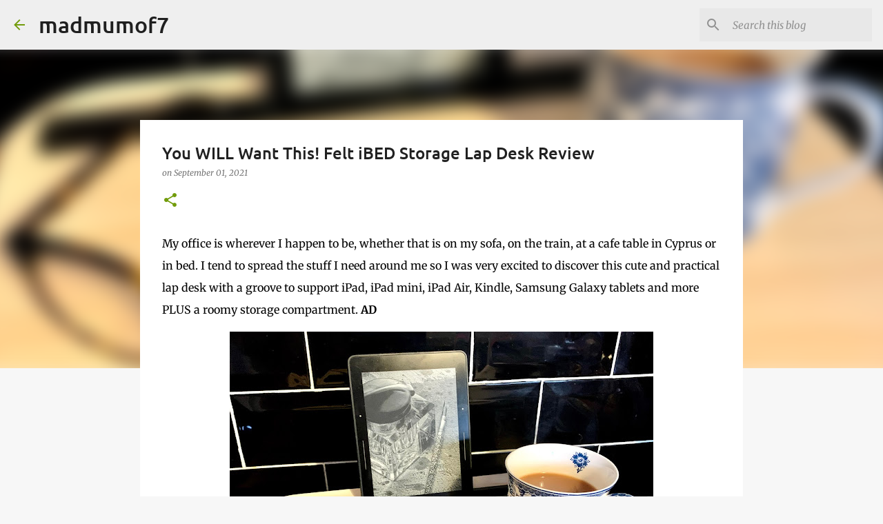

--- FILE ---
content_type: text/html; charset=utf-8
request_url: https://www.google.com/recaptcha/api2/aframe
body_size: 268
content:
<!DOCTYPE HTML><html><head><meta http-equiv="content-type" content="text/html; charset=UTF-8"></head><body><script nonce="J9r-1XKD6jn4mqXwdw5g7Q">/** Anti-fraud and anti-abuse applications only. See google.com/recaptcha */ try{var clients={'sodar':'https://pagead2.googlesyndication.com/pagead/sodar?'};window.addEventListener("message",function(a){try{if(a.source===window.parent){var b=JSON.parse(a.data);var c=clients[b['id']];if(c){var d=document.createElement('img');d.src=c+b['params']+'&rc='+(localStorage.getItem("rc::a")?sessionStorage.getItem("rc::b"):"");window.document.body.appendChild(d);sessionStorage.setItem("rc::e",parseInt(sessionStorage.getItem("rc::e")||0)+1);localStorage.setItem("rc::h",'1769084100277');}}}catch(b){}});window.parent.postMessage("_grecaptcha_ready", "*");}catch(b){}</script></body></html>